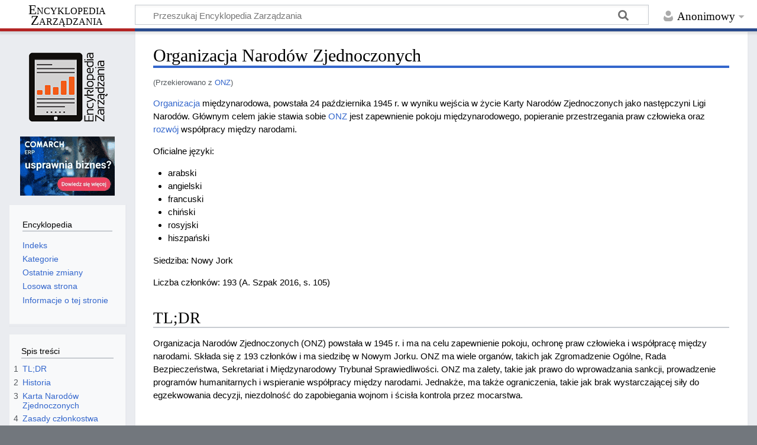

--- FILE ---
content_type: text/html; charset=UTF-8
request_url: https://mfiles.pl/pl/index.php/ONZ
body_size: 33222
content:
<!DOCTYPE html>
<html class="client-nojs" lang="pl" dir="ltr">
<head>
<meta charset="UTF-8"/>
<title>Organizacja Narodów Zjednoczonych – Encyklopedia Zarządzania</title>
<script>document.documentElement.className="client-js";RLCONF={"wgBreakFrames":false,"wgSeparatorTransformTable":[",\t."," \t,"],"wgDigitTransformTable":["",""],"wgDefaultDateFormat":"dmy","wgMonthNames":["","styczeń","luty","marzec","kwiecień","maj","czerwiec","lipiec","sierpień","wrzesień","październik","listopad","grudzień"],"wgRequestId":"6d2250dd5b8d9f633f34e20c","wgCSPNonce":false,"wgCanonicalNamespace":"","wgCanonicalSpecialPageName":false,"wgNamespaceNumber":0,"wgPageName":"Organizacja_Narodów_Zjednoczonych","wgTitle":"Organizacja Narodów Zjednoczonych","wgCurRevisionId":199105,"wgRevisionId":199105,"wgArticleId":4521,"wgIsArticle":true,"wgIsRedirect":false,"wgAction":"view","wgUserName":null,"wgUserGroups":["*"],"wgCategories":["Instytucje międzynarodowe"],"wgPageContentLanguage":"pl","wgPageContentModel":"wikitext","wgRelevantPageName":"Organizacja_Narodów_Zjednoczonych","wgRelevantArticleId":4521,"wgIsProbablyEditable":false,"wgRelevantPageIsProbablyEditable":false,
"wgRestrictionEdit":[],"wgRestrictionMove":[],"wgRedirectedFrom":"ONZ","wgInternalRedirectTargetUrl":"/pl/index.php/Organizacja_Narod%C3%B3w_Zjednoczonych"};RLSTATE={"site.styles":"ready","user.styles":"ready","user":"ready","user.options":"loading","skins.timeless":"ready"};RLPAGEMODULES=["mediawiki.action.view.redirect","site","mediawiki.page.ready","mediawiki.toc","skins.timeless.js"];</script>
<script>(RLQ=window.RLQ||[]).push(function(){mw.loader.implement("user.options@12s5i",function($,jQuery,require,module){mw.user.tokens.set({"patrolToken":"+\\","watchToken":"+\\","csrfToken":"+\\"});});});</script>
<link rel="stylesheet" href="/pl/load.php?lang=pl&amp;modules=skins.timeless&amp;only=styles&amp;skin=timeless"/>
<script async="" src="/pl/load.php?lang=pl&amp;modules=startup&amp;only=scripts&amp;raw=1&amp;skin=timeless"></script>
<!--[if IE]><link rel="stylesheet" href="/pl/skins/Timeless/resources/IE9fixes.css?ffe73" media="screen"/><![endif]-->
<meta name="ResourceLoaderDynamicStyles" content=""/>
<link rel="stylesheet" href="/pl/load.php?lang=pl&amp;modules=site.styles&amp;only=styles&amp;skin=timeless"/>
<meta name="generator" content="MediaWiki 1.39.4"/>
<meta name="format-detection" content="telephone=no"/>
<meta name="description" content="Organizacja Narodów Zjednoczonych - międzynarodowa instytucja powołana w 1945 roku. Celem jest utrzymanie pokoju i ochrona praw człowieka."/>
<meta name="viewport" content="width=device-width, initial-scale=1.0, user-scalable=yes, minimum-scale=0.25, maximum-scale=5.0"/>
<link rel="icon" href="/favicon.ico"/>
<link rel="search" type="application/opensearchdescription+xml" href="/pl/opensearch_desc.php" title="Encyklopedia Zarządzania (pl)"/>
<link rel="EditURI" type="application/rsd+xml" href="https://mfiles.pl/pl/api.php?action=rsd"/>
<link rel="license" href="https://mfiles.pl/pl/index.php/Encyklopedia_Zarz%C4%85dzania:Prawa_autorskie"/>
<link rel="alternate" type="application/atom+xml" title="Kanał Atom Encyklopedia Zarządzania" href="/pl/index.php?title=Specjalna:Ostatnie_zmiany&amp;feed=atom"/>
<link rel="canonical" href="https://mfiles.pl/pl/index.php/Organizacja_Narod%C3%B3w_Zjednoczonych"/>
<!-- No Head Script -->
</head>
<body class="mediawiki ltr sitedir-ltr mw-hide-empty-elt ns-0 ns-subject page-Organizacja_Narodów_Zjednoczonych rootpage-Organizacja_Narodów_Zjednoczonych skin-timeless action-view skin--responsive"><div id="mw-wrapper"><div id="mw-header-container" class="ts-container"><div id="mw-header" class="ts-inner"><div id="user-tools"><div id="personal"><h2><span>Anonimowy</span></h2><div id="personal-inner" class="dropdown"><div role="navigation" class="mw-portlet" id="p-personal" title="Menu użytkownika" aria-labelledby="p-personal-label"><h3 id="p-personal-label" lang="pl" dir="ltr">Niezalogowany</h3><div class="mw-portlet-body"><ul lang="pl" dir="ltr"><li id="pt-login" class="mw-list-item"><a href="/pl/index.php?title=Specjalna:Zaloguj&amp;returnto=Organizacja+Narod%C3%B3w+Zjednoczonych" title="Zachęcamy do zalogowania się, choć nie jest to obowiązkowe. [o]" accesskey="o"><span>Zaloguj się</span></a></li></ul></div></div></div></div></div><div id="p-logo-text" class="mw-portlet" role="banner"><a id="p-banner" class="mw-wiki-title long" href="/pl/index.php/Strona_g%C5%82%C3%B3wna">Encyklopedia Zarządzania</a></div><div class="mw-portlet" id="p-search"><h3 lang="pl" dir="ltr"><label for="searchInput">Szukaj</label></h3><form action="/pl/index.php" id="searchform"><div id="simpleSearch"><div id="searchInput-container"><input type="search" name="search" placeholder="Przeszukaj Encyklopedia Zarządzania" aria-label="Przeszukaj Encyklopedia Zarządzania" autocapitalize="sentences" title="Przeszukaj Encyklopedia Zarządzania [f]" accesskey="f" id="searchInput"/></div><input type="hidden" value="Specjalna:Szukaj" name="title"/><input class="searchButton mw-fallbackSearchButton" type="submit" name="fulltext" title="Szukaj wprowadzonego tekstu w treści stron" id="mw-searchButton" value="Szukaj"/><input class="searchButton" type="submit" name="go" title="Przejdź do strony o dokładnie takim tytule, o ile istnieje" id="searchButton" value="Przejdź"/></div></form></div></div><div class="visualClear"></div></div><div id="mw-header-hack" class="color-bar"><div class="color-middle-container"><div class="color-middle"></div></div><div class="color-left"></div><div class="color-right"></div></div><div id="mw-header-nav-hack"><div class="color-bar"><div class="color-middle-container"><div class="color-middle"></div></div><div class="color-left"></div><div class="color-right"></div></div></div><div id="menus-cover"></div><div id="mw-content-container" class="ts-container"><div id="mw-content-block" class="ts-inner"><div id="mw-content-wrapper"><div id="mw-content"><div id="content" class="mw-body" role="main"><div class="mw-indicators">
</div>
<h1 id="firstHeading" class="firstHeading mw-first-heading"><span class="mw-page-title-main">Organizacja Narodów Zjednoczonych</span></h1><div id="bodyContentOuter"><div id="siteSub">Z Encyklopedia Zarządzania</div><div id="mw-page-header-links"><div role="navigation" class="mw-portlet emptyPortlet tools-inline" id="p-namespaces" aria-labelledby="p-namespaces-label"><h3 id="p-namespaces-label" lang="pl" dir="ltr">Przestrzenie nazw</h3><div class="mw-portlet-body"></div></div><div role="navigation" class="mw-portlet emptyPortlet tools-inline" id="p-more" aria-labelledby="p-more-label"><h3 id="p-more-label" lang="pl" dir="ltr">Więcej</h3><div class="mw-portlet-body"></div></div><div role="navigation" class="mw-portlet emptyPortlet tools-inline" id="p-views" aria-labelledby="p-views-label"><h3 id="p-views-label" lang="pl" dir="ltr">Działania na stronie</h3><div class="mw-portlet-body"></div></div></div><div class="visualClear"></div><div id="bodyContent"><div id="contentSub"><span class="mw-redirectedfrom">(Przekierowano z <a href="/pl/index.php?title=ONZ&amp;redirect=no" class="mw-redirect" title="ONZ">ONZ</a>)</span></div><div id='comarch_narrow' style='text-align:center;'><a target=_blank href=https://www.comarchbetterfly.pl/faktura-online/><img src=https://mfiles.pl/plus_images/comarch_160x100.gif alt='Grafika GIF: fakturuj online od 17zł z aplikacją dla firm Comarch ERP XT'></a></div><div id="mw-content-text" class="mw-body-content mw-content-ltr" lang="pl" dir="ltr"><div class="mw-parser-output"><p><a href="/pl/index.php/Organizacja" title="Organizacja">Organizacja</a> międzynarodowa, powstała 24 października 1945 r. w wyniku wejścia w życie Karty Narodów Zjednoczonych jako następczyni Ligi Narodów. Głównym celem jakie stawia sobie <a href="/pl/index.php/ONZ" class="mw-redirect" title="ONZ">ONZ</a> jest zapewnienie pokoju międzynarodowego, popieranie przestrzegania praw człowieka oraz <a href="/pl/index.php/Rozw%C3%B3j" title="Rozwój">rozwój</a> współpracy między narodami.
</p><p>Oficialne języki:
</p>
<ul><li>arabski</li>
<li>angielski</li>
<li>francuski</li>
<li>chiński</li>
<li>rosyjski</li>
<li>hiszpański</li></ul>
<p>Siedziba: Nowy Jork
</p><p>Liczba członków: 193 (A. Szpak 2016, s. 105)
</p>
<div id="toc" class="toc" role="navigation" aria-labelledby="mw-toc-heading"><input type="checkbox" role="button" id="toctogglecheckbox" class="toctogglecheckbox" style="display:none" /><div class="toctitle" lang="pl" dir="ltr"><h2 id="mw-toc-heading">Spis treści</h2><span class="toctogglespan"><label class="toctogglelabel" for="toctogglecheckbox"></label></span></div>
<ul>
<li class="toclevel-1 tocsection-1"><a href="#TL;DR"><span class="tocnumber">1</span> <span class="toctext">TL;DR</span></a></li>
<li class="toclevel-1 tocsection-2"><a href="#Historia"><span class="tocnumber">2</span> <span class="toctext">Historia</span></a></li>
<li class="toclevel-1 tocsection-3"><a href="#Karta_Narodów_Zjednoczonych"><span class="tocnumber">3</span> <span class="toctext">Karta Narodów Zjednoczonych</span></a></li>
<li class="toclevel-1 tocsection-4"><a href="#Zasady_członkostwa"><span class="tocnumber">4</span> <span class="toctext">Zasady członkostwa</span></a></li>
<li class="toclevel-1 tocsection-5"><a href="#Zasady_działalności_ONZ"><span class="tocnumber">5</span> <span class="toctext">Zasady działalności ONZ</span></a></li>
<li class="toclevel-1 tocsection-6"><a href="#Instytucje_ONZ"><span class="tocnumber">6</span> <span class="toctext">Instytucje ONZ</span></a></li>
<li class="toclevel-1 tocsection-7"><a href="#Organizacja_Narodów_Zjednoczonych_-_mocne_strony"><span class="tocnumber">7</span> <span class="toctext">Organizacja Narodów Zjednoczonych - mocne strony</span></a></li>
<li class="toclevel-1 tocsection-8"><a href="#Organizacja_Narodów_Zjednoczonych_-_ograniczenia"><span class="tocnumber">8</span> <span class="toctext">Organizacja Narodów Zjednoczonych - ograniczenia</span></a></li>
<li class="toclevel-1 tocsection-9"><a href="#Bibliografia"><span class="tocnumber">9</span> <span class="toctext">Bibliografia</span></a></li>
</ul>
</div>

<h2><span id="TL.3BDR"></span><span class="mw-headline" id="TL;DR">TL;DR</span></h2>
<p>Organizacja Narodów Zjednoczonych (ONZ) powstała w 1945 r. i ma na celu zapewnienie pokoju, ochronę praw człowieka i współpracę między narodami. Składa się z 193 członków i ma siedzibę w Nowym Jorku. ONZ ma wiele organów, takich jak Zgromadzenie Ogólne, Rada Bezpieczeństwa, Sekretariat i Międzynarodowy Trybunał Sprawiedliwości. ONZ ma zalety, takie jak prawo do wprowadzania sankcji, prowadzenie programów humanitarnych i wspieranie współpracy między narodami. Jednakże, ma także ograniczenia, takie jak brak wystarczającej siły do egzekwowania decyzji, niezdolność do zapobiegania wojnom i ścisła kontrola przez mocarstwa.
</p>
<h2><span class="mw-headline" id="Historia">Historia</span></h2>
<p>Podstawą powstania ONZ była Karta Atlantycka - zbiór podstawowych zasad, jakimi powinny się kierować państwa po zakończeniu II wojny światowej, tak aby uniknąć wystąpieniu kolejnych podobnych <a href="/pl/index.php/Konflikt" title="Konflikt">konfliktów</a> zbrojnych.
Ostateczne kroki ku utworzeniu tej organizacji podjęto na konferencji w Jałcie, 4-11 luty 1945. Następnie zwołano konferencję w San Francisco gdzie odbyła się tzw. <a href="/pl/index.php/Konferencja" title="Konferencja">konferencja</a> założycielka ONZ. 26 czerwca 1945 roku przyjęto wersję Karty Narodów Zjednoczonych, która weszła w życie 24 października 1945. Stanowiła ona zbiór zasad mających gwarantować bezpieczną koegzystencję narodów w powojennym świecie.
</p><p>24 października obchodzony jest jako światowy dzień ONZ
</p><p><br />
</p>
<h2><span id="Karta_Narod.C3.B3w_Zjednoczonych"></span><span class="mw-headline" id="Karta_Narodów_Zjednoczonych">Karta Narodów Zjednoczonych</span></h2>
<p>Od czasu jak weszła w życie (24.10.1945) były w niej dokonywane trzykrotne zmiany:
</p>
<ul><li>w dniu 17 grudnia 1963 r. w odniesieniu do art. 23, 27 i 61 (poprawki weszły w życie w dniu 31 sierpnia 1965 r.),</li>
<li>w dniu 20 grudnia 1965 r. w odniesieniu do art. 109 (poprawka weszła w życie w dniu 12 czerwca 1968 r.),</li>
<li>w dniu 20 grudnia 1971 r. w odniesieniu do art. 61 (poprawka weszła w życie w dniu 24 września 1973 r.).</li></ul>
<p>W Polsce Karta została ratyfikowana w dniu 16 października 1945 r. Weszła w 'życie' kilka dni później, 24 października 1945 r. kiedy to <a href="/pl/index.php/Dokument" class="mw-redirect" title="Dokument">dokument</a> ratyfikacyjny został złożony Rządowi Stanów Zjednoczonych Ameryki.(Karta Narodów Zjednoczonych 1945, wstęp)
</p>
<h2><span id="Zasady_cz.C5.82onkostwa"></span><span class="mw-headline" id="Zasady_członkostwa">Zasady członkostwa</span></h2>
<p><i>"Pierwotnymi członkami Organizacji Narodów Zjednoczonych są państwa, które bądź uczestniczyły w konferencji Narodów Zjednoczonych w San Francisco, bądź uprzednio podpisały Deklarację Narodów Zjednoczonych z dnia 1 stycznia 1942 roku oraz podpiszą niniejszą Kartę i ratyfikują ją zgodnie z artykułem 110. Do Organizacji Narodów Zjednoczonych mogą być przyjęte wszystkie inne państwa miłujące pokój, które przyjmą <a href="/pl/index.php/Zobowi%C4%85zania" title="Zobowiązania">zobowiązania</a> zawarte w niniejszej Karcie i, zdaniem Organizacji, zdolne są i pragną zobowiązania te wykonywać. Przyjęcie takiego państwa do Organizacji Narodów Zjednoczonych nastąpi decyzją Zgromadzenia Ogólnego, powziętą na zalecenie Rady Bezpieczeństwa".</i> (Karta Narodów Zjednoczonych 1945, rozdział II)
</p>
<h2><span id="Zasady_dzia.C5.82alno.C5.9Bci_ONZ"></span><span class="mw-headline" id="Zasady_działalności_ONZ">Zasady działalności ONZ</span></h2>
<ul><li><a href="/pl/index.php/Zasada" class="mw-redirect" title="Zasada">zasada</a> suwerennej równości,</li>
<li>zasada wykonywania zobowiązań w dobrej wierze,</li>
<li>zasada pokojowego rozwiązywania sporów międzynarodowych,</li>
<li>zasada zakazu groźby i użycia siły,</li>
<li>zasada udzielania pomocy w każdej akcji podjętej zgodnie z KNZ i powstrzymania się od udzielenia pomocy jakiemukolwiek państwu, przeciwko któremu Organizacja zastosowała akcję prewencji lub przymusu</li>
<li>zasada zakazu ingerencji w sprawy wewnętrzne państw (A. Szpak 2016, s. 105)</li></ul>
<h2><span class="mw-headline" id="Instytucje_ONZ">Instytucje ONZ</span></h2>
<p><b>Zgromadzenie Ogólne</b>
Stanowi pewnego rodzaju parlament ONZ. Obraduje co roku podczas sesji zwyczajnych. W razie <a href="/pl/index.php/Potrzeby" class="mw-redirect" title="Potrzeby">potrzeby</a> przez Radę Bezpieczeństwa (lub na wniosek większości członków ONZ)zwoływane są sesje nadzwyczajne.
</p><p>W razie pojawienia się <a href="/pl/index.php/Zagro%C5%BCenia" title="Zagrożenia">zagrożenia</a> pokoju światowego zwoływana jest tzw sesja wyjątkowa.
</p><p>Każde państwo członkowskie ma jeden głos. Decyzje zapadają zwykłą większością głosów a w sprawach tzw. ważnych - większością 2/3 głosów. Do spraw takich nalezą np.:
</p>
<ul><li>deklaracje pokojowe,</li>
<li><a href="/pl/index.php/Bud%C5%BCet" title="Budżet">budżet</a>,</li>
<li>wybór nowych członków,</li>
<li>użycie sił zbrojnych</li></ul>
<p><b>Rada Bezpieczeństwa</b>
Do jej najważniejszych kompetencji należą:
</p>
<ul><li><a href="/pl/index.php/Prawo" title="Prawo">prawo</a> nakładania sankcji politycznych i ekonomicznych</li>
<li>decyzje użycia sił zbrojnych w celu przeciwdziałania agresji lub usuwania jej skutków.</li></ul>
<p>W sprawach proceduralnych decyzje zapadają zwykłą większością głosów, a w sprawach merytorycznych większością 9 głosów
</p><p>Podstawę Rady tworzy pięciu członków stałych posiadających prawo weta, zawieszające każde postępowanie. Należą do nich
</p>
<ul><li>Chiny</li>
<li>Francja</li>
<li>Wielka Brytania</li>
<li>Stany Zjednoczone</li>
<li>Rosja</li></ul>
<p>Dodatkowo w skład Rady wchodzą członkowie niestali. Dziesięć państw wybieranych na kadencję dwuletnią:
</p>
<ul><li>5 państw z Afryki i Azji</li>
<li>2 z Ameryki Łacińskiej</li>
<li>3 z Europy</li></ul>
<p>Rada bezpieczeństwa uznawana jest za najważniejszy organ ONZ.
</p><p><b>Sekretariat</b>
Kieruje nim Sekretarz Generalny, który jest wybierany na kadencję pięcioletnią. Wyboru dokonuje Zgromadzenie Ogólne na wniosek Rady Bezpieczeństwa.
Do kompetencji Sekretarza Generalnego należy:
</p>
<ul><li><a href="/pl/index.php/Zarz%C4%85dzanie" title="Zarządzanie">zarządzanie</a> majątkiem ONZ</li>
<li>prawo uczestniczenia w posiedzeniach wszystkich organów organizacji</li>
<li>może również zwracać uwagę Radzie Bezpieczeństwa na każdą sprawę, która, według jego oceny, zagraża pokojowi.</li></ul>
<p><b>Rada Gospodarczo-Społeczna</b>
W jej skład wchodzi 54 członków. Wybierani są oni na kadencję trzyletnią przy zachowaniu zasady corocznej rotacji 1/3 członków.
Do jej kompetencji należy debata nad sprawami ekonomicznymi i społecznymi, m.in. w sprawie poszanowania praw mniejszości czy narkotyków.
</p><p><b>Międzynarodowy <a href="/pl/index.php/Trybuna%C5%82_Sprawiedliwo%C5%9Bci" class="mw-redirect" title="Trybunał Sprawiedliwości">Trybunał Sprawiedliwości</a></b>
Został powołany do rozstrzygania sporów międzynarodowych. W jego skład wchodzi 15 sędziów wybieranych na dziewięcioletnią kadencję. Co trzy lata wymienia się 1/3 sędziów.Sędziowie są niezawiśli i nie reprezentują swoich państw. Siedzibą Trybunału jest Haga.
</p><p>Po ogłoszeniu niepodległości terytoriów powierniczych wygasła rola <b>Rady Powierniczej</b>.
</p><p>Poza organami głównymi ONZ-u działają także organy wspomagające, na przykład komisje ekonomiczne Rady Gospodarczo-Społecznej, Komisja Budowania Pokoju, Komisja do Spraw Ludności i Rozwoju, Komisja do Spraw Statusu Kobiet, międzynarodowe trybunały karne ustanowione przez Radę Bezpieczeństwa. Ponadto na <a href="/pl/index.php/System" title="System">system</a> ONZ składają się wyspecjalizowane organizacje oraz inne <a href="/pl/index.php/Fundusze" class="mw-redirect" title="Fundusze">fundusze</a> i programy, jak na przykład Światowa Organizacja Zdrowia, Międzynarodowa <a href="/pl/index.php/Organizacja_pracy" title="Organizacja pracy">Organizacja Pracy</a>, Wysoki Komisarz ONZ do Spraw Uchodźców, Wysoki Komisarz ONZ do Spraw Praw Człowieka, UNICEF (<a href="/pl/index.php/Fundusz" class="mw-redirect" title="Fundusz">Fundusz</a> NZ na rzecz Dzieci) oraz UNDP (<a href="/pl/index.php/Program" title="Program">Program</a> Rozwoju NZ).(A. Przyborowska-Klimczak 2010, s. 309-310).
</p>
<h2><span id="Organizacja_Narod.C3.B3w_Zjednoczonych_-_mocne_strony"></span><span class="mw-headline" id="Organizacja_Narodów_Zjednoczonych_-_mocne_strony">Organizacja Narodów Zjednoczonych - mocne strony</span></h2>
<p>Organizacja Narodów Zjednoczonych ma wiele zalet, które przyczyniają się do zapewnienia pokoju i bezpieczeństwa na świecie. Oto niektóre z silnych stron ONZ:
</p>
<ul><li>ONZ ma prawo do wprowadzania sankcji wobec państw, które naruszają prawo międzynarodowe, aby zapobiec dalszym naruszeniom.</li>
<li>ONZ prowadzi również programy humanitarne i rozwojowe, w ramach których wspiera gospodarki słabo rozwiniętych krajów poprzez dostarczanie żywności, leków i technologii.</li>
<li>ONZ zapewnia również platformę do wymiany informacji i poglądów między państwami członkowskimi, co umożliwia współpracę między narodami i poprawia porozumienie między nimi.</li>
<li>ONZ wspiera również działania na rzecz zwalczania zmian klimatu i zapobiegania zanieczyszczeniom środowiska naturalnego poprzez ustanawianie i egzekwowanie wymogów dotyczących ochrony środowiska.</li>
<li>System Sądów Sprawiedliwości Międzynarodowej ONZ pomaga w utrzymaniu sprawiedliwości międzynarodowej i ustanawianiu standardów postępowania.</li></ul>
<h2><span id="Organizacja_Narod.C3.B3w_Zjednoczonych_-_ograniczenia"></span><span class="mw-headline" id="Organizacja_Narodów_Zjednoczonych_-_ograniczenia">Organizacja Narodów Zjednoczonych - ograniczenia</span></h2>
<p>Organizacja Narodów Zjednoczonych ma swoje ograniczenia i <a href="/pl/index.php/S%C5%82abe_strony" title="Słabe strony">słabe strony</a>, które należy wziąć pod uwagę. Oto one:
</p>
<ul><li>Brak wystarczającej siły, aby wykonać swoje decyzje: ONZ ma ograniczone możliwości, aby wymusić na państwach wykonanie ich decyzji, więc są one często ignorowane.</li>
<li><b>Niezdolność do zapobiegania wojnom</b>: Podczas gdy ONZ ma mandat do zapobiegania wojnom, nie ma wystarczającej siły lub środków, aby zapobiec konfliktom, które mają miejsce pomiędzy państwami.</li>
<li><b>Ścisła <a href="/pl/index.php/Kontrola" class="mw-redirect" title="Kontrola">kontrola</a> wielkich mocarstw</b>: Większość decyzji przyjmowanych przez ONZ podlega kontroli dużych mocarstw. Oznacza to, że niektóre decyzje mogą być zdominowane przez interesy największych graczy.</li>
<li><b>Słaba reakcja na kryzysy</b>: ONZ ma ograniczone <a href="/pl/index.php/Zasoby" class="mw-redirect" title="Zasoby">zasoby</a> do reagowania na kryzysy, w tym wypadki ludobójstwa, konflikty zbrojne i klęski żywiołowe. Mogą one być słabo reagowane lub źle zarządzane.</li>
<li><b>Niewystarczająca <a href="/pl/index.php/Reprezentacja" title="Reprezentacja">reprezentacja</a></b>: Niektóre mniejsze państwa nie mają wystarczającej reprezentacji w ONZ, co może powodować, że ich potrzeby i interesy mogą być zaniedbane.</li></ul>
<p><br />
</p>
<table class="wikitable" style="width:100%; margin:10px; padding-top:10px;">
<tbody><tr>
<td><b>Organizacja Narodów Zjednoczonych</b> &#8212; <i>artykuły polecane</i>
</td></tr>
<tr>
<td><span style="padding:5px; margin:5px;"><a href="/pl/index.php/Rada_Europy" title="Rada Europy">Rada Europy</a></span> &#8212; <span style="padding:5px; margin:5px;"><a href="/pl/index.php/Komitet_Region%C3%B3w" title="Komitet Regionów">Komitet Regionów</a></span> &#8212; <span style="padding:5px; margin:5px;"><a href="/pl/index.php/Konwencja_o_ochronie_praw_cz%C5%82owieka_i_podstawowych_wolno%C5%9Bci" title="Konwencja o ochronie praw człowieka i podstawowych wolności">Konwencja o ochronie praw człowieka i podstawowych wolności</a></span> &#8212; <span style="padding:5px; margin:5px;"><a href="/pl/index.php/Rada_Unii_Europejskiej" title="Rada Unii Europejskiej">Rada Unii Europejskiej</a></span> &#8212; <span style="padding:5px; margin:5px;"><a href="/pl/index.php/Traktat_Paryski" title="Traktat Paryski">Traktat Paryski</a></span> &#8212; <span style="padding:5px; margin:5px;"><a href="/pl/index.php/Rada_Europejska" title="Rada Europejska">Rada Europejska</a></span> &#8212; <span style="padding:5px; margin:5px;"><a href="/pl/index.php/Komisja_Europejska" title="Komisja Europejska">Komisja Europejska</a></span> &#8212; <span style="padding:5px; margin:5px;"><a href="/pl/index.php/Mi%C4%99dzynarodowa_Organizacja_Pracy" title="Międzynarodowa Organizacja Pracy">Międzynarodowa Organizacja Pracy</a></span> &#8212; <span style="padding:5px; margin:5px;"><a href="/pl/index.php/Trybuna%C5%82_obrachunkowy" class="mw-redirect" title="Trybunał obrachunkowy">Trybunał obrachunkowy</a></span>
</td></tr></tbody></table>
<h2><span class="mw-headline" id="Bibliografia">Bibliografia</span></h2>
<ul><li>Osmańczyk E. (1986), <i>Encyklopedia stosunków międzynarodowych i ONZ</i>, Wiedza Powszechna, Warszawa</li>
<li>Przyborowska-Klimczak A. (2012), <i>Leksykon prawa międzynarodowego publicznego</i>, C.H. Beck, Warszawa</li>
<li>Rosicki R. (2010), <i>Międzynarodowe i europejskie koncepcje zrównoważonego rozwoju</i>, Przegląd Naukowo Metodyczny nr 4</li>
<li>Strona internetowa: <i><a target="_blank" rel="noreferrer noopener" class="external text" href="http://libr.sejm.gov.pl/tek01/txt/onz/1945.html">Karta Narodów Zjednoczonych</a></i></li>
<li>Szpak A. (2016), <i>Instrumenty ONZ</i>, Rocznik Bezpieczeństwa Międzynarodowego, vol. 10, nr 1</li>
<li>Wieruszewski R. (2012), <i>Międzynarodowy Pakt Praw Obywatelskich</i>, LEX, Warszawa</li></ul>
<p><br />
</p>
<p align="right"><b>Autor:</b> Jarosław Żerdziński, Agnieszka Kępa</p>
<p><br />
</p>
<!-- 
NewPP limit report
Cached time: 20260121082548
Cache expiry: 86400
Reduced expiry: false
Complications: [show‐toc]
CPU time usage: 0.017 seconds
Real time usage: 0.018 seconds
Preprocessor visited node count: 127/1000000
Post‐expand include size: 1660/2097152 bytes
Template argument size: 1025/2097152 bytes
Highest expansion depth: 5/100
Expensive parser function count: 0/100
Unstrip recursion depth: 0/20
Unstrip post‐expand size: 717/5000000 bytes
-->
<!--
Transclusion expansion time report (%,ms,calls,template)
100.00%    2.849      1 -total
 64.65%    1.842      1 Szablon:Infobox5
 21.10%    0.601      9 Szablon:I5link
 17.41%    0.496      1 Szablon:A
-->

<!-- Saved in parser cache with key mfilespl:pcache:idhash:4521-0!canonical and timestamp 20260121082548 and revision id 199105.
 -->
</div></div><div class="printfooter">
Źródło: „<a dir="ltr" href="https://mfiles.pl/pl/index.php?title=Organizacja_Narodów_Zjednoczonych&amp;oldid=199105">https://mfiles.pl/pl/index.php?title=Organizacja_Narodów_Zjednoczonych&amp;oldid=199105</a>”</div>
<div class="visualClear"></div></div></div></div></div><div id="content-bottom-stuff"><div id="catlinks" class="catlinks" data-mw="interface"><div id="mw-normal-catlinks" class="mw-normal-catlinks"><a href="/pl/index.php/Specjalna:Kategorie" title="Specjalna:Kategorie">Kategoria</a>: <ul><li><a href="/pl/index.php/Kategoria:Instytucje_mi%C4%99dzynarodowe" title="Kategoria:Instytucje międzynarodowe">Instytucje międzynarodowe</a></li></ul></div></div></div></div><div id="mw-site-navigation"><div id="p-logo" class="mw-portlet" role="banner"><a class="mw-wiki-logo fallback" href="/pl/index.php/Strona_g%C5%82%C3%B3wna" title="Strona główna"></a></div>
<style>
    .toc { border: 0; }
    //.tocnumber { display: none; }
    .toctogglelabel { display: none; }
    @media ( max-width: 1099px ) { #toc_main { display: none; } #comarch { display:none; } #comarch_narrow { display:inline; } }
    @media ( min-width: 1100px ) { #toc_main { display: block; } #comarch { display: block; } #comarch_narrow { display:none; }}
</style>
<div id='comarch' style='text-align:center;'><a target=_blank href=https://www.comarch.pl/erp/sztuczna-inteligencja-w-firmie/?utm_source=mfiles&utm_medium=banner><img src=https://mfiles.pl/plus_images/comarch_160x100.gif alt='Grafika GIF: fakturuj online od 17zł z aplikacją dla firm Comarch ERP XT'></a>
					
					</div><div id="site-navigation" class="sidebar-chunk"><h2><span>Nawigacja</span></h2><div class="sidebar-inner"><div role="navigation" class="mw-portlet" id="p-Encyklopedia" aria-labelledby="p-Encyklopedia-label"><h3 id="p-Encyklopedia-label" lang="pl" dir="ltr">Encyklopedia</h3><div class="mw-portlet-body"><ul lang="pl" dir="ltr"><li id="n-Indeks" class="mw-list-item"><a href="/pl/index.php/Specjalna:Wszystkie_strony"><span>Indeks</span></a></li><li id="n-Kategorie" class="mw-list-item"><a href="/pl/index.php/Kategoria:Main"><span>Kategorie</span></a></li><li id="n-Ostatnie-zmiany" class="mw-list-item"><a href="/pl/index.php/Specjalna:Ostatnie_zmiany"><span>Ostatnie zmiany</span></a></li><li id="n-randompage" class="mw-list-item"><a href="/pl/index.php/Specjalna:Losowa_strona" title="Załaduj losową stronę [x]" accesskey="x"><span>Losowa strona</span></a></li><li id="n-Informacje-o-tej-stronie" class="mw-list-item"><a href="https://mfiles.pl/pl/index.php?title=Organizacja Narodów Zjednoczonych&amp;action=info" target="_blank"><span>Informacje o tej stronie</span></a></li></ul></div></div></div></div>
<div id="toc_main" class="sidebar-chunk" style="padding:0;">
    <div id="toc_sidebar_holder">
    </div>
</div><div id="site-tools" class="sidebar-chunk"><h2><span>Narzędzia wiki</span></h2><div class="sidebar-inner"><div role="navigation" class="mw-portlet emptyPortlet" id="p-tb" aria-labelledby="p-tb-label"><h3 id="p-tb-label" lang="pl" dir="ltr">Narzędzia wiki</h3><div class="mw-portlet-body"></div></div></div></div></div><div id="mw-related-navigation"><div id="page-tools" class="sidebar-chunk"><h2><span>Narzędzia dla stron</span></h2><div class="sidebar-inner"><div role="navigation" class="mw-portlet emptyPortlet" id="p-cactions" title="Więcej opcji" aria-labelledby="p-cactions-label"><h3 id="p-cactions-label" lang="pl" dir="ltr">Narzędzia dla stron</h3><div class="mw-portlet-body"></div></div><div role="navigation" class="mw-portlet emptyPortlet" id="p-userpagetools" aria-labelledby="p-userpagetools-label"><h3 id="p-userpagetools-label" lang="pl" dir="ltr">Narzędzia strony użytkownika</h3><div class="mw-portlet-body"></div></div><div role="navigation" class="mw-portlet emptyPortlet" id="p-pagemisc" aria-labelledby="p-pagemisc-label"><h3 id="p-pagemisc-label" lang="pl" dir="ltr">Więcej</h3><div class="mw-portlet-body"></div></div></div></div><div id="catlinks-sidebar" class="sidebar-chunk"><h2><span>Kategorie</span></h2><div class="sidebar-inner"><div id="sidebar-normal-catlinks" class="mw-normal-catlinks"><div role="navigation" class="mw-portlet" id="p-normal-catlinks" aria-labelledby="p-normal-catlinks-label"><h3 id="p-normal-catlinks-label" lang="pl" dir="ltr">Kategorie</h3><div class="mw-portlet-body"><ul><li><a href="/pl/index.php/Kategoria:Instytucje_mi%C4%99dzynarodowe" title="Kategoria:Instytucje międzynarodowe">Instytucje międzynarodowe</a></li></ul></div></div></div></div></div></div><div class="visualClear"></div></div></div><div id="mw-footer-container" class="mw-footer-container ts-container"><div id="mw-footer" class="mw-footer ts-inner" role="contentinfo" lang="pl" dir="ltr"><ul id="footer-icons"><li id="footer-copyrightico" class="footer-icons"><a href="https://mfiles.pl/pl/index.php/Encyklopedia_Zarz%C4%85dzania:Prawa_autorskie" target="_blank"><img src="/pl/resources/assets/licenses/cc-by-sa.png" alt="CC BY-SA Uznanie autorstwa na tych samych warunkach" width="88" height="31" loading="lazy"/></a></li><li id="footer-poweredbyico" class="footer-icons"><a href="https://www.mediawiki.org/" target="_blank"><img src="/pl/resources/assets/poweredby_mediawiki_88x31.png" alt="Powered by MediaWiki" srcset="/pl/resources/assets/poweredby_mediawiki_132x47.png 1.5x, /pl/resources/assets/poweredby_mediawiki_176x62.png 2x" width="88" height="31" loading="lazy"/></a></li></ul><div id="footer-list"><ul id="footer-info"><li id="footer-info-lastmod"> Tę stronę ostatnio edytowano 29 lis 2023, 23:06.</li><li id="footer-info-copyright">Treść udostępniana na licencji <a class="external" href="https://mfiles.pl/pl/index.php/Encyklopedia_Zarz%C4%85dzania:Prawa_autorskie">CC BY-SA Uznanie autorstwa na tych samych warunkach</a>, jeśli nie podano inaczej.</li></ul><ul id="footer-places"><li id="footer-places-privacy"><a href="/pl/index.php/Encyklopedia_Zarz%C4%85dzania:Polityka_prywatno%C5%9Bci">Polityka prywatności</a></li><li id="footer-places-about"><a href="/pl/index.php/Encyklopedia_Zarz%C4%85dzania:O_Encyklopedia_Zarz%C4%85dzania">O Encyklopedia Zarządzania</a></li><li id="footer-places-disclaimer"><a href="/pl/index.php/Encyklopedia_Zarz%C4%85dzania:Informacje_prawne">Informacje prawne</a></li></ul></div><div class="visualClear"></div></div></div></div>

<script type='text/javascript'>
    var titleElement = document.createElement('h3');
    titleElement.textContent = 'Spis treści';
    titleElement.style.width = '80%';
    titleElement.style.margin = 'auto';
    titleElement.style.paddingTop = '20px';

    var toc = document.getElementById('toc');
    var toc_holder = document.getElementById('toc_sidebar_holder');
    var frag = document.createDocumentFragment();
    if(toc && toc_holder){
        toc.parentNode.removeChild(toc);
	toc_holder.appendChild(titleElement);
        toc_holder.appendChild(toc);
        }
</script>
<script>window._sp_.loadPrivacyManagerModal(881160)</script>
<script>(RLQ=window.RLQ||[]).push(function(){mw.config.set({"wgPageParseReport":{"limitreport":{"cputime":"0.017","walltime":"0.018","ppvisitednodes":{"value":127,"limit":1000000},"postexpandincludesize":{"value":1660,"limit":2097152},"templateargumentsize":{"value":1025,"limit":2097152},"expansiondepth":{"value":5,"limit":100},"expensivefunctioncount":{"value":0,"limit":100},"unstrip-depth":{"value":0,"limit":20},"unstrip-size":{"value":717,"limit":5000000},"timingprofile":["100.00%    2.849      1 -total"," 64.65%    1.842      1 Szablon:Infobox5"," 21.10%    0.601      9 Szablon:I5link"," 17.41%    0.496      1 Szablon:A"]},"cachereport":{"timestamp":"20260121082548","ttl":86400,"transientcontent":false}}});mw.config.set({"wgBackendResponseTime":88});});</script>
</body>
</html>